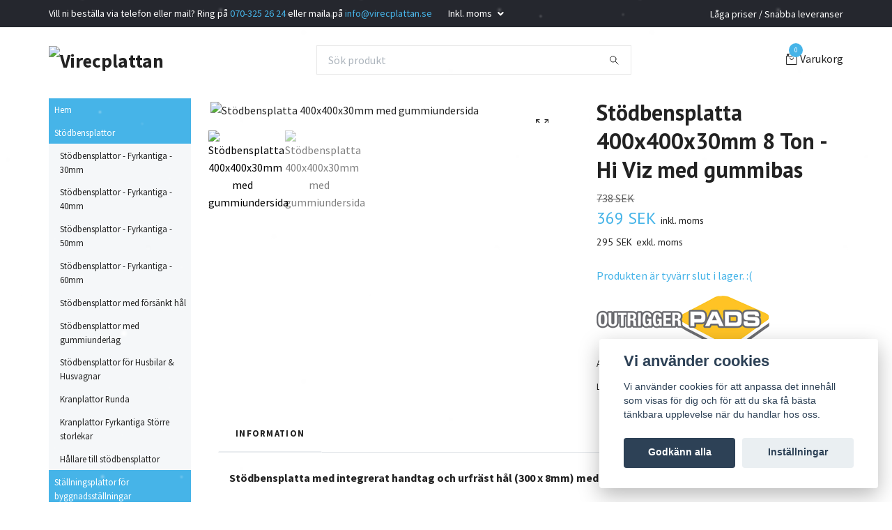

--- FILE ---
content_type: text/html; charset=utf-8
request_url: https://virecplattan.se/products/stodbensplattor-med-gummiunderlag/stodbensplatta-400x400x30mm-hi-viz-gummi?currency=EUR
body_size: 14485
content:
<!DOCTYPE html>
<html class="no-javascript" lang="sv">
<head><meta property="ix:host" content="cdn.quickbutik.com/images"><meta http-equiv="Content-Type" content="text/html; charset=utf-8">
<title>Stödbensplatta 400x400x30mm  8 Ton - Hi Viz  med gummibas - Virecplattan</title>
<meta name="author" content="Quickbutik">
<meta name="description" content="Stödbensplatta med integrerat handtag och urfräst hål (300 x 8mm) med gummibottenMått:
400 x 400 mmTjocklek:&amp;nbsp;30&amp;nbsp;mmVikt:&amp;nbsp;4,4 kgMaterial:&amp;nbsp;Till">
<meta property="og:description" content="Stödbensplatta med integrerat handtag och urfräst hål (300 x 8mm) med gummibottenMått:
400 x 400 mmTjocklek:&amp;nbsp;30&amp;nbsp;mmVikt:&amp;nbsp;4,4 kgMaterial:&amp;nbsp;Till">
<meta property="og:title" content="Stödbensplatta 400x400x30mm  8 Ton - Hi Viz  med gummibas - Virecplattan">
<meta property="og:url" content="https://virecplattan.se/products/stodbensplattor-med-gummiunderlag/stodbensplatta-400x400x30mm-hi-viz-gummi">
<meta property="og:site_name" content="Virecplattan">
<meta property="og:type" content="website">
<meta property="og:image" content="https://cdn.quickbutik.com/images/38098O/products/61a7b353e8f02.png">
<meta property="twitter:card" content="summary">
<meta property="twitter:title" content="Virecplattan">
<meta property="twitter:description" content="Stödbensplatta med integrerat handtag och urfräst hål (300 x 8mm) med gummibottenMått:
400 x 400 mmTjocklek:&amp;nbsp;30&amp;nbsp;mmVikt:&amp;nbsp;4,4 kgMaterial:&amp;nbsp;Till">
<meta property="twitter:image" content="https://cdn.quickbutik.com/images/38098O/products/61a7b353e8f02.png">
<meta name="viewport" content="width=device-width, initial-scale=1, maximum-scale=1">
<script>document.documentElement.classList.remove('no-javascript');</script><!-- Vendor Assets --><link rel="stylesheet" href="https://use.fontawesome.com/releases/v5.15.4/css/all.css">
<link href="https://storage.quickbutik.com/stores/38098O/templates/swift-49/css/assets.min.css?68978" rel="stylesheet">
<!-- Theme Stylesheet --><link href="https://storage.quickbutik.com/stores/38098O/templates/swift-49/css/theme-main.css?68978" rel="stylesheet">
<link href="https://storage.quickbutik.com/stores/38098O/templates/swift-49/css/theme-sub.css?68978" rel="stylesheet">
<link href="https://storage.quickbutik.com/stores/38098O/templates/swift-49/css/custom.css?68978" rel="stylesheet">
<!-- Google Fonts --><link href="//fonts.googleapis.com/css?family=Source+Sans+Pro:400,700%7CPT+Sans:400,700" rel="stylesheet" type="text/css"  media="all" /><!-- Favicon--><link rel="icon" type="image/png" href="https://cdn.quickbutik.com/images/38098O/templates/swift-49/assets/favicon.png?s=68978&auto=format">
<link rel="canonical" href="https://virecplattan.se/products/stodbensplattor-med-gummiunderlag/stodbensplatta-400x400x30mm-hi-viz-gummi">
<!-- Tweaks for older IEs--><!--[if lt IE 9]>
      <script src="https://oss.maxcdn.com/html5shiv/3.7.3/html5shiv.min.js"></script>
      <script src="https://oss.maxcdn.com/respond/1.4.2/respond.min.js"></script
    ><![endif]-->	<!-- Google tag (gtag.js) -->
<script async src="https://www.googletagmanager.com/gtag/js?id=AW-716193924"></script>
<script>
  window.dataLayer = window.dataLayer || [];
  function gtag(){dataLayer.push(arguments);}
  gtag('js', new Date());

  gtag('config', 'AW-716193924');
</script>
<style>.hide { display: none; }</style>
<script type="text/javascript" defer>document.addEventListener('DOMContentLoaded', () => {
    document.body.setAttribute('data-qb-page', 'product');
});</script><script src="/assets/shopassets/cookieconsent/cookieconsent.js?v=230"></script>
<style>
    html.force--consent,
    html.force--consent body{
        height: auto!important;
        width: 100vw!important;
    }
</style>

    <script type="text/javascript">
    var qb_cookieconsent = initCookieConsent();
    var qb_cookieconsent_blocks = [{"title":"Vi anv\u00e4nder cookies","description":"Vi anv\u00e4nder cookies f\u00f6r att anpassa det inneh\u00e5ll som visas f\u00f6r dig och f\u00f6r att du ska f\u00e5 b\u00e4sta t\u00e4nkbara upplevelse n\u00e4r du handlar hos oss."},{"title":"N\u00f6dv\u00e4ndiga cookies *","description":"Dessa cookies \u00e4r n\u00f6dv\u00e4ndiga f\u00f6r att butiken ska fungera korrekt och g\u00e5r inte att st\u00e4nga av utan att beh\u00f6va l\u00e4mna denna webbplats. De anv\u00e4nds f\u00f6r att funktionalitet som t.ex. varukorg, skapa ett konto och annat ska fungera korrekt.","toggle":{"value":"basic","enabled":true,"readonly":true}},{"title":"Statistik och prestanda","description":"Dessa cookies g\u00f6r att vi kan r\u00e4kna bes\u00f6k och trafik och d\u00e4rmed ta reda p\u00e5 saker som vilka sidor som \u00e4r mest popul\u00e4ra och hur bes\u00f6karna r\u00f6r sig p\u00e5 v\u00e5r webbplats. All information som samlas in genom dessa cookies \u00e4r sammanst\u00e4lld, vilket inneb\u00e4r att den \u00e4r anonym. Om du inte till\u00e5ter dessa cookies kan vi inte ge dig en lika skr\u00e4ddarsydd upplevelse.","toggle":{"value":"analytics","enabled":false,"readonly":false},"cookie_table":[{"col1":"_ga","col2":"google.com","col3":"2 years","col4":"Google Analytics"},{"col1":"_gat","col2":"google.com","col3":"1 minute","col4":"Google Analytics"},{"col1":"_gid","col2":"google.com","col3":"1 day","col4":"Google Analytics"}]},{"title":"Marknadsf\u00f6ring","description":"Dessa cookies st\u00e4lls in via v\u00e5r webbplats av v\u00e5ra annonseringspartner f\u00f6r att skapa en profil f\u00f6r dina intressen och visa relevanta annonser p\u00e5 andra webbplatser. De lagrar inte direkt personlig information men kan identifiera din webbl\u00e4sare och internetenhet. Om du inte till\u00e5ter dessa cookies kommer du att uppleva mindre riktad reklam.","toggle":{"value":"marketing","enabled":false,"readonly":false}}];
</script>
    <!-- Google Tag Manager -->
    <script>
    window.dataLayer = window.dataLayer || [];

    // Set default consent state
    dataLayer.push({
        'event': 'default_consent',
        'consent': {
            'analytics_storage': 'denied',
            'ad_storage': 'denied',
            'ad_user_data': 'denied',
            'ad_personalization': 'denied',
            'wait_for_update': 500
        }
    });

    // Check for existing consent on page load
    if (typeof qb_cookieconsent !== 'undefined') {
        const getConsentLevel = (category) => qb_cookieconsent.allowedCategory(category) ? 'granted' : 'denied';

        dataLayer.push({
            'event': 'update_consent',
            'consent': {
                'analytics_storage': getConsentLevel('analytics'),
                'ad_storage': getConsentLevel('marketing'),
                'ad_user_data': getConsentLevel('marketing'),
                'ad_personalization': getConsentLevel('marketing')
            }
        });
    }

    // Initialize GTM
    (function(w,d,s,l,i){w[l]=w[l]||[];w[l].push({'gtm.start':
    new Date().getTime(),event:'gtm.js'});var f=d.getElementsByTagName(s)[0],
    j=d.createElement(s),dl=l!='dataLayer'?'&l='+l:'';j.async=true;j.src=
    'https://www.googletagmanager.com/gtm.js?id='+i+dl;f.parentNode.insertBefore(j,f);
    })(window,document,'script','dataLayer','GTM-PV9JSF7H');

    // Handle consent updates for GTM
    document.addEventListener('QB_CookieConsentAccepted', function(event) {
        const cookie = qbGetEvent(event).cookie;
        const getConsentLevel = (level) => (cookie && cookie.level && cookie.level.includes(level)) ? 'granted' : 'denied';

        dataLayer.push({
            'event': 'update_consent',
            'consent': {
                'analytics_storage': getConsentLevel('analytics'),
                'ad_storage': getConsentLevel('marketing'),
                'ad_user_data': getConsentLevel('marketing'),
                'ad_personalization': getConsentLevel('marketing')
            }
        });
    });
    </script>
    <!-- End Google Tag Manager -->

    <!-- Google Tag Manager (noscript) -->
    <noscript><iframe src="https://www.googletagmanager.com/ns.html?id=GTM-PV9JSF7H"
    height="0" width="0" style="display:none;visibility:hidden"></iframe></noscript>
    <!-- End Google Tag Manager (noscript) -->
    <!-- Google Analytics 4 -->
    <script async src="https://www.googletagmanager.com/gtag/js?id=G-2V11KNB270"></script>
    <script>
        window.dataLayer = window.dataLayer || [];
        function gtag(){dataLayer.push(arguments);}

        gtag('consent', 'default', {
            'analytics_storage': 'denied',
            'ad_storage': 'denied',
            'ad_user_data': 'denied',
            'ad_personalization': 'denied',
            'wait_for_update': 500,
        });

        const getConsentForCategory = (category) => (typeof qb_cookieconsent == 'undefined' || qb_cookieconsent.allowedCategory(category)) ? 'granted' : 'denied';

        if (typeof qb_cookieconsent == 'undefined' || qb_cookieconsent.allowedCategory('analytics') || qb_cookieconsent.allowedCategory('marketing')) {
            const analyticsConsent = getConsentForCategory('analytics');
            const marketingConsent = getConsentForCategory('marketing');

            gtag('consent', 'update', {
                'analytics_storage': analyticsConsent,
                'ad_storage': marketingConsent,
                'ad_user_data': marketingConsent,
                'ad_personalization': marketingConsent,
            });
        }

        // Handle consent updates for GA4
        document.addEventListener('QB_CookieConsentAccepted', function(event) {
            const cookie = qbGetEvent(event).cookie;
            const getConsentLevel = (level) => (cookie && cookie.level && cookie.level.includes(level)) ? 'granted' : 'denied';

            gtag('consent', 'update', {
                'analytics_storage': getConsentLevel('analytics'),
                'ad_storage': getConsentLevel('marketing'),
                'ad_user_data': getConsentLevel('marketing'),
                'ad_personalization': getConsentLevel('marketing'),
            });
        });

        gtag('js', new Date());
        gtag('config', 'G-2V11KNB270', { 'allow_enhanced_conversions' : true } );
gtag('event', 'view_item', JSON.parse('{"currency":"SEK","value":"369.00","items":[{"item_name":"Stödbensplatta 400x400x30mm  8 Ton - Hi Viz  med gummibas","item_id":"53","price":"369.00","item_category":"Stödbensplattor med gummiunderlag","item_variant":"","quantity":"1","description":"<p><strong>St&ouml;dbensplatta med integrerat handtag och urfr&auml;st h&aring;l (300 x 8mm) <strong>med gummibotten<\/strong><\/strong><\/p><p><strong>M&aring;tt:<\/strong><em>4<\/em><em>00 x 400 mm<\/em><\/p><p><strong>Tjocklek:&amp;nbsp;<\/strong><em>30<\/em><em>&amp;nbsp;mm<\/em><\/p><p><strong>Vikt:&amp;nbsp;<\/strong>4,4 kg<\/p><p><strong>Material:<\/strong><span>&amp;nbsp;<\/span><em>T<span style=&quot;background-color: initial; text-align: initial;&quot;>illverkad av e<\/span><\/em><span style=&quot;background-color: initial; text-align: initial;&quot;><em>xtrem h&ouml;g kvalitet, h&ouml;gdensitetspolyeten (HDPE)<\/em><\/span><\/p><p><strong>F&auml;rg:&amp;nbsp;<\/strong><em>Gul Varningsf&auml;rg<\/em><\/p><p><strong>Max belastning:&amp;nbsp;<\/strong><em>8<\/em><em>&amp;nbsp;Ton<\/em><\/p><p><em><strong>Leveranstid:<\/strong><span>&amp;nbsp;<\/span>1-4 dagar<\/em><\/p><p><br>Gummi under plattan f&ouml;r att ej avge m&auml;rken p&aring; underlaget. Idealiskt f&ouml;r k&auml;nsliga ytor t ex f&ouml;r arbete p&aring; dyra eller polerade golv.<br>Ljust f&auml;rgad f&ouml;r att s&auml;kerst&auml;lla h&ouml;g synlighet och idealisk f&ouml;r anv&auml;ndning i allm&auml;nna utrymmen f&ouml;r att varna fotg&auml;ngare om potentiella snubblar.<br>Ger skydd mot vatten, korrosion och splittring.<\/p>","image_url":"https%3A%2F%2Fcdn.quickbutik.com%2Fimages%2F38098O%2Fproducts%2F61a7b353e8f02.png"}]}'));

        const gaClientIdPromise = new Promise(resolve => {
            gtag('get', 'G-2V11KNB270', 'client_id', resolve);
        });
        const gaSessionIdPromise = new Promise(resolve => {
            gtag('get', 'G-2V11KNB270', 'session_id', resolve);
        });

        Promise.all([gaClientIdPromise, gaSessionIdPromise]).then(([gaClientId, gaSessionId]) => {
            var checkoutButton = document.querySelector("a[href='/cart/index']");
            if (checkoutButton) {
                checkoutButton.onclick = function() {
                    var query = new URLSearchParams({
                        ...(typeof qb_cookieconsent == 'undefined' || qb_cookieconsent.allowedCategory('analytics') ? {
                            gaClientId,
                            gaSessionId,
                        } : {}),
                        consentCategories: [
                            ...(typeof qb_cookieconsent == 'undefined' || qb_cookieconsent.allowedCategory('analytics')) ? ['analytics'] : [],
                            ...(typeof qb_cookieconsent == 'undefined' || qb_cookieconsent.allowedCategory('marketing')) ? ['marketing'] : [],
                        ],
                    });
                    this.setAttribute("href", "/cart/index?" + query.toString());
                };
            }
        });
    </script>
    <!-- End Google Analytics 4 --></head>
<body>
    <header class="header">
<!-- Section: Top Bar-->
<div class="top-bar  text-sm">
  <div class="container py-2">
    <div class="row align-items-center">
      <div class="col-12 col-lg-auto px-0">

        <ul class="mb-0 d-sm-flex  text-center text-sm-left justify-content-center justify-content-lg-start list-unstyled">

          <li
            class="px-lg-0 list-inline-item col-auto ">
            <span>Vill ni beställa via telefon eller mail?     Ring på <a href="tel:0703252624">070-325 26 24</a> eller maila på <a href="/cdn-cgi/l/email-protection#97fef9f1f8d7e1fee5f2f4e7fbf6e3e3f6f9b9e4f2"><span class="__cf_email__" data-cfemail="ed84838b82ad9b849f888e9d818c99998c83c39e88">[email&#160;protected]</span></a></span>
          </li>
          
          <!-- Component: Language Dropdown-->

          <!-- Component: Tax Dropdown-->
          <li class="col-auto">
            <div class="dropdown">
              <a id="taxDropdown" href="#" data-toggle="dropdown" data-display="static" aria-haspopup="true"
                aria-expanded="false" class="dropdown-toggle topbar-link" data-tax="1">
                Inkl. moms
              </a>

              <div aria-labelledby="taxDropdown" class="dropdown-menu dropdown-menu-left">
                <a class="taxlink dropdown-item" title="Priser är exkl. moms. Klicka för att växla om till inkl. moms."
                  href="?tax-reverse">
                  Exkl. moms
                </a>
              </div>

            </div>
          </li>


          <!-- Currency Dropdown-->

        </ul>

      </div>

      <!-- Component: Top information -->
      <div class="mt-2 mt-lg-0 col-12 col-lg d-none d-sm-flex text-center text-lg-right px-0">
        <span class="w-100">Låga priser / Snabba leveranser</span>
      </div>

    </div>
  </div>
</div>
<!-- /Section: Top Bar -->

<!-- Section: Main Header -->
<div class="navbar-position"></div>
<nav class="navbar-expand-lg navbar-light ">
  <div class="container pt-lg-4">
    <div class="row">
      <div class="navbar col-12 px-lg-0 py-0">
        <div class="list-inline-item order-0 d-lg-none col-auto p-0 outline-none">
          <a href="#" data-toggle="modal" data-target="#sidebarLeft" class="text-hover-primary">
            <svg class="svg-icon navbar-icon">
              <use xlink:href="#menu-hamburger-1"></use>
            </svg>
          </a>
        </div>
          <a href="https://virecplattan.se" title="Virecplattan"
            class="navbar-brand order-1 order-lg-1 text-center text-md-left col-auto p-0">
            
            <img alt="Virecplattan" class="img-fluid img-logo"
              src="https://cdn.quickbutik.com/images/38098O/templates/swift-49/assets/logo.png?s=68978&auto=format">
          </a>
        <form action="/shop/search" method="get"
          class="d-lg-flex order-lg-3 d-none my-lg-0 flex-grow-1 top-searchbar text-center col-auto px-4">
          <div class="search-wrapper input-group">
            <input type="text" name="s" placeholder="Sök produkt" aria-label="Search"
              aria-describedby="button-search-desktop" class="form-control pl-3 border-0" />
            <div class="input-group-append ml-0">
              <button id="button-search-desktop" type="submit" class="btn py-0 btn-underlined border-0">
                <svg class="svg-icon navbar-icon">
                  <use xlink:href="#search-1"></use>
                </svg>
              </button>
            </div>
          </div>
        </form>
        
              
        <ul class="list-inline order-2 order-lg-4 mb-0 text-right col-auto p-0 outline-none">

          <li class="list-inline-item">
            <a href="#" data-toggle="modal" data-target="#sidebarCart"
              class="position-relative text-hover-primary d-flex align-items-center qs-cart-view">
              <svg class="svg-icon navbar-icon">
                <use xlink:href="#retail-bag-1"></use>
              </svg>
              <div class="navbar-icon-badge icon-count text-white primary-bg basket-count-items">0
              </div>
              <span class="d-none d-sm-inline color-text-base">Varukorg
                </span>
            </a>
          </li>
        </ul>
      </div>
    </div>
  </div>

<div class="container pt-2">
  <div class="row navbar-bg px-0 mainmenu_font_size">
    <ul class="col navbar-nav d-none d-lg-flex mt-lg-0 flex-wrap px-0">
    </ul>
  </div>
</div>
</nav>
<!-- /Section: Main Header -->
</header>

<!-- Section: Top Menu -->
<div id="sidebarLeft" tabindex="-1" role="dialog" aria-hidden="true" class="modal fade modal-left">
  <div role="document" class="modal-dialog">
    <div class="modal-content">
      <div class="modal-header pb-0 border-0 d-block">
        <div class="row">
        <form action="/shop/search" method="get" class="col d-lg-flex w-100 my-lg-0 mb-2 pt-1">
          <div class="search-wrapper input-group">
            <input type="text" name="s" placeholder="Sök produkt" aria-label="Search"
              aria-describedby="button-search" class="form-control pl-3 border-0 mobile-search" />
            <div class="input-group-append ml-0">
              <button id="button-search" type="submit" class="btn py-0 btn-underlined border-0">
                <svg class="svg-icon navbar-icon">
                  <use xlink:href="#search-1"></use>
                </svg>
              </button>
            </div>
          </div>
        </form>
        <button type="button" data-dismiss="modal" aria-label="Close" class="close col-auto close-rotate">
          <svg class="svg-icon w-3rem h-3rem svg-icon-light align-middle">
            <use xlink:href="#close-1"></use>
          </svg>
        </button>
        </div>
      </div>
      <div class="modal-body pt-0">
        <div class="px-2 pb-5">
        
          <ul class="nav flex-column">
            <li class="nav-item ">
              <a href="/" title="Hem" class="nav-link mobile-nav-link pl-0">Hem</a>
            </li>

            

            <li class="nav-item dropdown">
              <a href="/products" data-toggle="collapse" data-target="#cat23" aria-haspopup="true"
                aria-expanded="false"
                class="nav-link mobile-nav-link pl-0 mobile-dropdown-toggle dropdown-toggle">Stödbensplattor</a>
              <div id="cat23" class="collapse">
                <ul class="nav flex-column ml-3">
                  <li class="nav-item">
                    <a class="nav-link mobile-nav-link pl-0 show-all" href="/products" title="Stödbensplattor">Visa alla i Stödbensplattor</a>
                  </li>
                  
                  <li class="nav-item">
                    <a href="/products/stodbensplattor-fyrkantiga" class="nav-link mobile-nav-link pl-0 ">Stödbensplattor - Fyrkantiga - 30mm</a>
                  </li>

                  <li class="nav-item">
                    <a href="/products/stodbensplattor-fyrkantiga-40mm" class="nav-link mobile-nav-link pl-0 ">Stödbensplattor - Fyrkantiga - 40mm</a>
                  </li>

                  <li class="nav-item">
                    <a href="/products/stodbensplattor-fyrkantiga-50mm" class="nav-link mobile-nav-link pl-0 ">Stödbensplattor - Fyrkantiga - 50mm</a>
                  </li>

                  <li class="nav-item">
                    <a href="/products/stodbensplattor-fyrkantiga-60mm" class="nav-link mobile-nav-link pl-0 ">Stödbensplattor - Fyrkantiga - 60mm</a>
                  </li>

                  <li class="nav-item">
                    <a href="/products/stodbensplattor-med-forsankt-hal" class="nav-link mobile-nav-link pl-0 ">Stödbensplattor med försänkt hål</a>
                  </li>

                  <li class="nav-item">
                    <a href="/products/stodbensplattor-med-gummiunderlag" class="nav-link mobile-nav-link pl-0 ">Stödbensplattor med gummiunderlag</a>
                  </li>

                  <li class="nav-item">
                    <a href="/products/stodbensplattor-for-husbilar-husvagnar" class="nav-link mobile-nav-link pl-0 ">Stödbensplattor för Husbilar &amp; Husvagnar</a>
                  </li>

                  <li class="nav-item">
                    <a href="/products/premium-kranplattor-800x800" class="nav-link mobile-nav-link pl-0 ">Kranplattor Runda</a>
                  </li>

                  <li class="nav-item">
                    <a href="/products/kranplattor-fyrkantiga" class="nav-link mobile-nav-link pl-0 ">Kranplattor Fyrkantiga Större storlekar</a>
                  </li>

                  <li class="nav-item">
                    <a href="/ovrigt/hallare-till-stodbensplattor" class="nav-link mobile-nav-link pl-0 ">Hållare till stödbensplattor</a>
                  </li>


                </ul>
              </div>
            </li>
            
            <li class="nav-item ">
              <a href="/stallningsplattor" title="Ställningsplattor för byggnadsställningar" class="nav-link mobile-nav-link pl-0">Ställningsplattor för byggnadsställningar</a>
            </li>

            
            <li class="nav-item ">
              <a href="/stampstallningcontainerplatta" title="Stämp-ställning-containerplattor" class="nav-link mobile-nav-link pl-0">Stämp-ställning-containerplattor</a>
            </li>

            
            <li class="nav-item ">
              <a href="/hjulstoppstoppklossar" title="Hjulstopp/Stoppklossar" class="nav-link mobile-nav-link pl-0">Hjulstopp/Stoppklossar</a>
            </li>

            
            <li class="nav-item ">
              <a href="/kabelskydd-kabelbryggor" title="Kabelskydd &amp; Kabelbryggor" class="nav-link mobile-nav-link pl-0">Kabelskydd &amp; Kabelbryggor</a>
            </li>

            
            <li class="nav-item ">
              <a href="/ovrigt" title="Övrigt" class="nav-link mobile-nav-link pl-0">Övrigt</a>
            </li>

            
            <li class="nav-item ">
              <a href="/blogg" title="Tips &amp; Nyheter" class="nav-link mobile-nav-link pl-0">Tips &amp; Nyheter</a>
            </li>

            
            <li class="nav-item ">
              <a href="/sidor/offertforfragan" title="Offertförfrågan" class="nav-link mobile-nav-link pl-0">Offertförfrågan</a>
            </li>

            
            <li class="nav-item ">
              <a href="/sidor/om-oss" title="Om oss" class="nav-link mobile-nav-link pl-0">Om oss</a>
            </li>

            
            <li class="nav-item ">
              <a href="/sidor/vanliga-fragor" title="Vanliga frågor" class="nav-link mobile-nav-link pl-0">Vanliga frågor</a>
            </li>

            
            <li class="nav-item ">
              <a href="/contact" title="Kontakta oss" class="nav-link mobile-nav-link pl-0">Kontakta oss</a>
            </li>

            
            <li class="nav-item ">
              <a href="/utforsaljning" title="Utförsäljning" class="nav-link mobile-nav-link pl-0">Utförsäljning</a>
            </li>

            
            
          </ul>
          
            <div class="nav-item">
              <a href="/shop/wishlist" class="nav-link mobile-nav-link text-hover-primary position-relative d-flex align-items-center">
                <svg class="svg-icon navbar-icon">
                  <use xlink:href="#heart-1"></use>
                </svg>
                <span class="nav-link pl-0">Önskelistan</span>
              </a>
            </div>

          
        </div>
      </div>
    </div>
  </div>
</div>
<!-- /Section: Top Menu --><div class="container">
        <div class="row">
        <div class="sidebar  pr-lg-4 pl-lg-0 pt-4  order-lg-1 order-2 col-lg-3">



<div id="categoriesMenu" role="menu" class="expand-lg collapse">
    
    <ul class="sidebar-icon-menu pb-3 mt-4 mt-lg-0"> 
        <li class=" sidefont-2" style="background-color: #46b4e8;">
          <a href="/" title="Hem" class="pl-2 d-block" style="color: #ffffff;">Hem</a>
        </li>



<li class="py-0">
    <div class="d-flex align-items-center justify-content-between" style="background-color: #46b4e8;">
      <a href="/products" class="sidefont-2 col-12 pl-2 pl-0 sidefont-2" style="color: #ffffff;">Stödbensplattor</a>
    </div>
    <div id="sidecat23" class="show pl-3" style="background-color: #f5f7f9;">
                <ul class="nav flex-column mt-0 sidebar-icon-menu sidebar-icon-submenu mb-0 ml-0">
                  <li class="nav-item sidefont-2">
                    <a href="/products/stodbensplattor-fyrkantiga" class="pl-0 d-block " style="color: #222222">Stödbensplattor - Fyrkantiga - 30mm</a>
                  </li>

                  <li class="nav-item sidefont-2">
                    <a href="/products/stodbensplattor-fyrkantiga-40mm" class="pl-0 d-block " style="color: #222222">Stödbensplattor - Fyrkantiga - 40mm</a>
                  </li>

                  <li class="nav-item sidefont-2">
                    <a href="/products/stodbensplattor-fyrkantiga-50mm" class="pl-0 d-block " style="color: #222222">Stödbensplattor - Fyrkantiga - 50mm</a>
                  </li>

                  <li class="nav-item sidefont-2">
                    <a href="/products/stodbensplattor-fyrkantiga-60mm" class="pl-0 d-block " style="color: #222222">Stödbensplattor - Fyrkantiga - 60mm</a>
                  </li>

                  <li class="nav-item sidefont-2">
                    <a href="/products/stodbensplattor-med-forsankt-hal" class="pl-0 d-block " style="color: #222222">Stödbensplattor med försänkt hål</a>
                  </li>

                  <li class="nav-item sidefont-2">
                    <a href="/products/stodbensplattor-med-gummiunderlag" class="pl-0 d-block " style="color: #222222">Stödbensplattor med gummiunderlag</a>
                  </li>

                  <li class="nav-item sidefont-2">
                    <a href="/products/stodbensplattor-for-husbilar-husvagnar" class="pl-0 d-block " style="color: #222222">Stödbensplattor för Husbilar &amp; Husvagnar</a>
                  </li>

                  <li class="nav-item sidefont-2">
                    <a href="/products/premium-kranplattor-800x800" class="pl-0 d-block " style="color: #222222">Kranplattor Runda</a>
                  </li>

                  <li class="nav-item sidefont-2">
                    <a href="/products/kranplattor-fyrkantiga" class="pl-0 d-block " style="color: #222222">Kranplattor Fyrkantiga Större storlekar</a>
                  </li>

                  <li class="nav-item sidefont-2">
                    <a href="/ovrigt/hallare-till-stodbensplattor" class="pl-0 d-block " style="color: #222222">Hållare till stödbensplattor</a>
                  </li>


                </ul>
              </div>
</li>

        <li class=" sidefont-2" style="background-color: #46b4e8;">
          <a href="/stallningsplattor" title="Ställningsplattor för byggnadsställningar" class="pl-2 d-block" style="color: #ffffff;">Ställningsplattor för byggnadsställningar</a>
        </li>


        <li class=" sidefont-2" style="background-color: #46b4e8;">
          <a href="/stampstallningcontainerplatta" title="Stämp-ställning-containerplattor" class="pl-2 d-block" style="color: #ffffff;">Stämp-ställning-containerplattor</a>
        </li>


        <li class=" sidefont-2" style="background-color: #46b4e8;">
          <a href="/hjulstoppstoppklossar" title="Hjulstopp/Stoppklossar" class="pl-2 d-block" style="color: #ffffff;">Hjulstopp/Stoppklossar</a>
        </li>


        <li class=" sidefont-2" style="background-color: #46b4e8;">
          <a href="/kabelskydd-kabelbryggor" title="Kabelskydd &amp; Kabelbryggor" class="pl-2 d-block" style="color: #ffffff;">Kabelskydd &amp; Kabelbryggor</a>
        </li>


        <li class=" sidefont-2" style="background-color: #46b4e8;">
          <a href="/ovrigt" title="Övrigt" class="pl-2 d-block" style="color: #ffffff;">Övrigt</a>
        </li>


        <li class=" sidefont-2" style="background-color: #46b4e8;">
          <a href="/blogg" title="Tips &amp; Nyheter" class="pl-2 d-block" style="color: #ffffff;">Tips &amp; Nyheter</a>
        </li>


        <li class=" sidefont-2" style="background-color: #46b4e8;">
          <a href="/sidor/offertforfragan" title="Offertförfrågan" class="pl-2 d-block" style="color: #ffffff;">Offertförfrågan</a>
        </li>


        <li class=" sidefont-2" style="background-color: #46b4e8;">
          <a href="/sidor/om-oss" title="Om oss" class="pl-2 d-block" style="color: #ffffff;">Om oss</a>
        </li>


        <li class=" sidefont-2" style="background-color: #46b4e8;">
          <a href="/sidor/vanliga-fragor" title="Vanliga frågor" class="pl-2 d-block" style="color: #ffffff;">Vanliga frågor</a>
        </li>


        <li class=" sidefont-2" style="background-color: #46b4e8;">
          <a href="/contact" title="Kontakta oss" class="pl-2 d-block" style="color: #ffffff;">Kontakta oss</a>
        </li>


        <li class=" sidefont-2" style="background-color: #46b4e8;">
          <a href="/utforsaljning" title="Utförsäljning" class="pl-2 d-block" style="color: #ffffff;">Utförsäljning</a>
        </li>


      </ul>
    </div>







<div class="docs-item pb-3 imageoverlay">
    <div class="row">
      <div class="col-12">
        <a href="https://virecplattan.se/sidor/offertforfragan" class="tile-link">
          <div class="card card-scale shadow-none text-center light-overlay text-dark">
            <div class="img-scale-container">
              <img src="https://cdn.quickbutik.com/images/38098O/templates/swift-49/assets/yw2gxnqu61emkzf.png?auto=format" alt="Virecplattan" class="card-img img-scale" />
            </div>
            <div class="card-img-overlay d-flex align-items-center">
              <div class="text-center w-100 overlay-content">
                <h2 class="h1 font-weight-bold banner-text text-center mb-0">
                  Vill ni ha en offert?
                </h2>
              </div>
            </div>
          </div>
        </a>
      </div>
    </div>
</div>






</div><div class="px-lg-0 col-lg-9 main-content  order-lg-2 order-1">
        <!-- Main Product Detail Content -->
  <article id="product" class="py-0 py-lg-4" itemscope itemtype="http://schema.org/Product">
    <div class="row">
      <div class="col-lg-7 order-1">
        <div class="detail-carousel">
          <div id="detailSlider" class="swiper-container detail-slider photoswipe-gallery">
            <!-- Additional required wrapper-->
            <div class="swiper-wrapper">

              <!-- Slides-->
              <div class="p-1 swiper-slide qs-product-image65" data-thumb="https://cdn.quickbutik.com/images/38098O/products/61a7b353e8f02.png">
                <a href="https://cdn.quickbutik.com/images/38098O/products/61a7b353e8f02.png"
                  data-caption="Stödbensplatta 400x400x30mm med gummiundersida"
                  data-toggle="photoswipe" data-width="1200" data-height="1200" class="btn btn-photoswipe">
                  <svg class="svg-icon svg-icon-heavy">
                    <use xlink:href="#expand-1"></use>
                  </svg></a>
                <div data-toggle="zoom" 
                  data-image="https://cdn.quickbutik.com/images/38098O/products/61a7b353e8f02.png?auto=format">
                  <img src="https://cdn.quickbutik.com/images/38098O/products/61a7b353e8f02.png?auto=format"
                    alt="Stödbensplatta 400x400x30mm med gummiundersida"
                    class="img-fluid w-100" />
                </div>
              </div>
              <!-- Slides-->
              <div class="p-1 swiper-slide qs-product-image66" data-thumb="https://cdn.quickbutik.com/images/38098O/products/61a7b35959e64.jpeg">
                <a href="https://cdn.quickbutik.com/images/38098O/products/61a7b35959e64.jpeg"
                  data-caption="Stödbensplatta 400x400x30mm med gummiundersida"
                  data-toggle="photoswipe" data-width="1200" data-height="1200" class="btn btn-photoswipe">
                  <svg class="svg-icon svg-icon-heavy">
                    <use xlink:href="#expand-1"></use>
                  </svg></a>
                <div data-toggle="zoom" 
                  data-image="https://cdn.quickbutik.com/images/38098O/products/61a7b35959e64.jpeg?auto=format">
                  <img src="https://cdn.quickbutik.com/images/38098O/products/61a7b35959e64.jpeg?auto=format"
                    alt="Stödbensplatta 400x400x30mm med gummiundersida"
                    class="img-fluid w-100" />
                </div>
              </div>
            </div>
          </div>

          <meta itemprop="image" content="https://cdn.quickbutik.com/images/38098O/products/61a7b353e8f02.png">
        </div>
        <div data-swiper="#detailSlider" class="swiper-thumbs">
          <button class="swiper-thumb-item detail-thumb-item mb-3 active qs-product-image65"
            data-thumb="https://cdn.quickbutik.com/images/38098O/products/61a7b353e8f02.png">
            <img src="https://cdn.quickbutik.com/images/38098O/products/61a7b353e8f02.png?auto=format"
              alt="Stödbensplatta 400x400x30mm med gummiundersida" class="img-fluid" />
          </button>
          <button class="swiper-thumb-item detail-thumb-item mb-3 active qs-product-image66"
            data-thumb="https://cdn.quickbutik.com/images/38098O/products/61a7b35959e64.jpeg">
            <img src="https://cdn.quickbutik.com/images/38098O/products/61a7b35959e64.jpeg?auto=format"
              alt="Stödbensplatta 400x400x30mm med gummiundersida" class="img-fluid" />
          </button>
        </div>
      </div>

      <div class="col-lg-5 pl-lg-4 order-2">
        <h1 class="h2" itemprop="name">Stödbensplatta 400x400x30mm  8 Ton - Hi Viz  med gummibas</h1>

        <div class="d-flex flex-column flex-sm-row align-items-sm-center justify-content-sm-between mb-4">
          <ul class="list-inline mb-2 mb-sm-0">
            <li class="list-inline-item font-weight-light">
              <s class="qs-product-before-price product-before-price">738 SEK</s>
            </li>
            <li class="list-inline-item h4 font-weight-light mb-0 w-100">
              <span class="product-price qs-product-price">369 SEK</span><span class="tax_decl">inkl. moms</span>
            </li>
            <li class="list-inline-item h4 font-weight-light mb-0 w-100 tax-price-prod">
              <span class="tax-product-price" data-price="369 SEK" data-priceraw="369.00">369 SEK</span><span class="tax_decl">exkl. moms</span>
            </li>
          </ul>

          <div itemprop="offers" itemscope itemtype="http://schema.org/Offer">
            <meta itemprop="price" content="369.00">

            <meta itemprop="itemCondition" content="http://schema.org/NewCondition">
            <meta itemprop="priceCurrency" content="SEK">
            <link itemprop="availability"
              href="http://schema.org/OutOfStock">
            <meta itemprop="url" content="https://virecplattan.se/products/stodbensplattor-med-gummiunderlag/stodbensplatta-400x400x30mm-hi-viz-gummi">
          </div>

          <meta itemprop="sku" content="72021">

          <meta itemprop="brand" content="Outrigger Pads">

        </div>

        <div class="product_description product-description-wrapper">


        </div>

        <div class="text-soldout">
          <p>Produkten är tyvärr slut i lager. :(</p>
        </div>

        
        <div class="prod-logga">
            <img src="https://s3.eu-west-1.amazonaws.com/storage.quickbutik.com/stores/38098O/files/outriggerpadslogo.png" class="img-fluid" />
        </div>

        
        

        <div class="detail-option py-1">
          <small>Artikelnummer:</small>
          <small class="product-current-sku">72021</small>
        </div>
        
        <div class="detail-option py-1">
          <small>Leverantör:</small>
          <small class="product-current-supplier">Outrigger Pads</small>
        </div>
        
        

      </div>
    </div>
    <!-- Product Description & Reviews -->
    <section class="mt-4">
      <div class="container">
        <ul role="tablist" class="nav nav-tabs flex-sm-row">
          <li class="nav-item">
            <span
              data-toggle="tab" href="#description" role="tab"
              class="nav-link detail-nav-link ">
              Information
            </span>
          </li>
        </ul>
        <div class="tab-content py-4">
          <div id="description" role="tabpanel" class="tab-pane fade show active px-3">
            <div class="row">
              <div class="col" itemprop="description" content="Stödbensplatta med integrerat handtag och urfräst hål (300 x 8mm) med gummibottenMått:
400 x 400 mmTjocklek:&amp;nbsp;30&amp;nbsp;mmVikt:&amp;nbsp;4,4 kgMaterial:&amp;nbsp;Till">
                <p><strong>Stödbensplatta med integrerat handtag och urfräst hål (300 x 8mm) <strong>med gummibotten</strong></strong></p><p><strong>Mått:</strong>
<em>4</em><em>00 x 400 mm</em></p><p><strong>Tjocklek:&nbsp;</strong><em>30</em><em>&nbsp;mm</em></p><p><strong>Vikt:&nbsp;</strong>4,4 kg</p><p><strong>Material:</strong><span>&nbsp;</span><em>T<span style="background-color: initial; text-align: initial;">illverkad av e</span></em><span style="background-color: initial; text-align: initial;"><em>xtrem hög kvalitet, högdensitetspolyeten (HDPE)</em></span></p><p><strong>Färg:&nbsp;</strong><em>Gul Varningsfärg</em></p><p><strong>Max belastning:&nbsp;</strong><em>8</em><em>&nbsp;Ton</em></p><p><em><strong>Leveranstid:</strong><span>&nbsp;</span>1-4 dagar</em></p><p><br>Gummi under plattan för att ej avge märken på underlaget. Idealiskt för känsliga ytor t ex för arbete på dyra eller polerade golv.<br>Ljust färgad för att säkerställa hög synlighet och idealisk för användning i allmänna utrymmen för att varna fotgängare om potentiella snubblar.<br>Ger skydd mot vatten, korrosion och splittring.</p>
              </div>
            </div>
          </div>
          <div id="reviews" role="tabpanel" class="tab-pane fade">
            <div class="row mb-5">
              <div class="col">
                <div id="share"></div>
              </div>
            </div>
          </div>
        </div>
      </div>
    </section>
  </article>











<div class="container">
  <hr data-content="Relaterade produkter" class="mt-6 hr-text text-lg font-weight-bold color-text-base" />
</div>

<div data-aos="fade-up" data-aos-delay="0">
  <section class="py-4 undefined">
    <div class="container">
      <div class="position-relative">
        <!-- Similar Items Slider-->
        <div class="swiper-container similar-slider">
          <div class="swiper-wrapper">
            
            <!-- similar item slide-->
            <div class="p-1 swiper-slide">
              <!-- product-->
              <div>
                <div class="product">
                  <div class="product-image mb-md-3" data-pid="54">
                    <a href="/products/stodbensplattor-med-gummiunderlag/stodbensplatta-400x400x40mm-12-ton-hi-viz-med-gummibas" title="Stödbensplatta 400x400x40mm  12 Ton - Hi Viz  med gummibas">
                      <div class="product-swap-image">
                        <img
                          src="https://cdn.quickbutik.com/images/38098O/products/61a7b3766ebc1.png?w=250&h=250&auto=format"
                          alt="Stödbensplatta 400x400x40mm  12 Ton - Hi Viz  med gummibas"
                          class="img-fluid product-swap-image-front w-100 mw-100" />
                        <img
                          src="https://cdn.quickbutik.com/images/38098O/products/61a7b37b2a3bd.jpeg?w=250&h=250&auto=format"
                          alt="Stödbensplatta 400x400x40mm  12 Ton - Hi Viz  med gummibas" class="img-fluid product-swap-image-back w-100 mw-100" />
                      </div>
                    </a>
                  </div>

                  <div class="position-relative">
                    <h3 class="text-base mb-1"><a class="color-text-base" href="/products/stodbensplattor-med-gummiunderlag/stodbensplatta-400x400x40mm-12-ton-hi-viz-med-gummibas">Stödbensplatta 400x400x40mm  12 Ton - Hi Viz  med gummibas</a></h3>
                    <span class="opacity-7 text-sm mr-1 text-soldout">Slut i lager</span>
                  </div>
                </div>
              </div>
              <!-- /product   -->
            </div>
            <!-- similar item slide-->
            <div class="p-1 swiper-slide">
              <!-- product-->
              <div>
                <div class="product">
                  <div class="product-image mb-md-3" data-pid="55">
                    <a href="/products/stodbensplattor-med-gummiunderlag/stodbensplatta-500x500x40mm-15-ton-hi-viz-med-gummibas" title="Stödbensplatta 500x500x40mm  15 Ton - Hi Viz  med gummibas">
                      <div class="product-swap-image">
                        <img
                          src="https://cdn.quickbutik.com/images/38098O/products/61a7b38d1dfa1.png?w=250&h=250&auto=format"
                          alt="Stödbensplatta 500x500x40mm  15 Ton - Hi Viz  med gummibas"
                          class="img-fluid product-swap-image-front w-100 mw-100" />
                        <img
                          src="https://cdn.quickbutik.com/images/38098O/products/61a7b3914a3ac.jpeg?w=250&h=250&auto=format"
                          alt="Stödbensplatta 500x500x40mm  15 Ton - Hi Viz  med gummibas" class="img-fluid product-swap-image-back w-100 mw-100" />
                      </div>
                    </a>
                  </div>

                  <div class="position-relative">
                    <h3 class="text-base mb-1"><a class="color-text-base" href="/products/stodbensplattor-med-gummiunderlag/stodbensplatta-500x500x40mm-15-ton-hi-viz-med-gummibas">Stödbensplatta 500x500x40mm  15 Ton - Hi Viz  med gummibas</a></h3>
                    <span class="opacity-7 text-sm mr-1 product-before-price"><del>1 438 SEK</del></span>
                    <span class="product-price">719 SEK</span><span class="tax_decl">inkl. moms</span>
                <div class="tax-price-cat">
                    <span class="tax-product-price" data-price="719 SEK" data-priceraw="719.00">719 SEK</span><span class="tax_decl">exkl. moms</span>
                </div>
                  </div>
                </div>
              </div>
              <!-- /product   -->
            </div>
          </div>
          <div class="swiper-pagination"> </div>
        </div>
        <div class="swiper-outside-nav align-with-products">
          <div class="similarPrev swiper-button-prev"></div>
          <div class="similarNext swiper-button-next"></div>
        </div>
      </div>
    </div>
  </section>
</div>

</div>
    
    </div>
    </div>
    
    <!-- Sidebar Cart Modal-->
<div id="sidebarCart" tabindex="-1" role="dialog" class="modal fade modal-right cart-sidebar">
  <div role="document" class="modal-dialog">
    <div class="modal-content sidebar-cart-content">
      <div class="modal-header pb-0 border-0">
        <h3 class="ml-3 color-text-base">Varukorg</h3>
        <button type="button" data-dismiss="modal" aria-label="Stäng"
          class="close modal-close close-rotate">
          <svg class="svg-icon w-3rem h-3rem svg-icon-light align-middle">
            <use xlink:href="#close-1"></use>
          </svg>
        </button>
      </div>
      <div class="modal-body sidebar-cart-body">
        <!-- Empty cart snippet-->
        <!-- In case of empty cart - display this snippet + remove .d-none-->
        <div class="qs-cart-empty  text-center mb-5">
          <svg class="svg-icon w-3rem h-3rem svg-icon-light mb-4 opacity-7">
            <use xlink:href="#retail-bag-1"></use>
          </svg>
          <p>Din varukorg är tom, men det behöver den inte vara.</p>
        </div>

        <!-- Empty cart snippet end-->
        <div class="sidebar-cart-product-wrapper qs-cart-update">

          <div id="cartitem-clone" class="navbar-cart-product clone hide">
          <div class="itemweight" data-weight=""></div>
            <input type="hidden" class="navbar-cart-product-id" value="" />
            <div class="d-flex align-items-center">
              <a class="navbar-cart-product-url pr-2" href="#">
                <img src="#" alt="" class="navbar-cart-product-image img-fluid navbar-cart-product-image" />
              </a>
              <div class="flex-grow-1">
                <a href="#" class="navbar-cart-product-link color-text-base link-animated"></a>
                <strong class="navbar-cart-product-price product-price d-block text-sm"></strong>
                <div class="d-flex max-w-100px">
                  <div class="btn btn-items btn-items-decrease text-center">-</div>
                  <input type="text" value="1" class="navbar-cart-product-qty form-control text-center input-items" />
                  <div class="btn btn-items btn-items-increase text-center">+</div>
                </div>
              </div>
              <button class="qs-cart-delete btn" data-pid="">
                <svg class="svg-icon sidebar-cart-icon color-text-base opacity-7">
                  <use xlink:href="#bin-1"></use>
                </svg>
              </button>
            </div>
          </div>


        </div>
      </div>
      <div class="modal-footer sidebar-cart-footer shadow color-text-base">
        <div class="w-100">
          <h5 class="">
            Total summa: 
            <span
              class="float-right navbar-cart-totals">0,00 SEK</span>
        </h5>
        <div class="totweight mb-2 mb-lg-2"><span>Vikt</span><span class="float-right" id="basket_kg"></span></div>
        <a href="/cart/index" class="w-100">
            <button class="btn-height-large navbar-checkout-btn border-0 mb-2 mb-lg-4 btn btn-dark btn-block disabled">Till kassan</button>
        </a>
        <a href="#" data-dismiss="modal" class="btn btn-block color-text-base">Fortsätt att handla</a>

        </div>
      </div>
    </div>
  </div>
</div><!-- Section: Footer-->
<footer class="pt-5 pb-2">
  <!-- Main block - menus, subscribe form-->
  <div class="container">
      
    <div class="d-lg-flex justify-content-center py-4 align-items-center">
      <span class="mb-2 mb-lg-0 text-lg pr-lg-4 text-center text-lg-left font-weight-bold">
        Anmäl dig till vår nyhetsbrev (3ggr/år)
      </span>
      <form action="/shop/newsletter"
        data-txt-error="Vänligen ange din e-postadress."
        data-txt-success="Du har nu anmält dig till vårt nyhetsbrev!" method="post" class="newsletter_form col-lg-6 px-0">
        <div class="input-group shadow-sm bg-white input-group-underlined">
          <input type="email" name="email" placeholder="Ange e-postadress"
            aria-label="Ange e-postadress" class="form-control pl-3 border-0" />
          <div class="input-group-append ml-0">
            <button type="submit" class="btn btn-underlined opacity-7 py-0 border-0">
              <svg class="svg-icon">
                <use xlink:href="#envelope-1"></use>
              </svg>
            </button>
          </div>
        </div>
      </form>
    </div>
                
    <div class="row py-4">
             
      <div class="col-12 col-lg">
        <a data-toggle="collapse" href="#footerMenu1" aria-expanded="false" aria-controls="footerMenu1"
          class="d-lg-none block-toggler my-3">Kontakt:
          <span class="block-toggler-icon"></span>
        </a>
        <!-- Footer collapsible menu-->
        <div id="footerMenu1" class="expand-lg collapse">
          <h6 class="letter-spacing-1 mb-4 d-none d-lg-block">
            Kontakt:
          </h6>
          <ul class="list-unstyled text-sm pt-2 pt-lg-0">
            <li><p><strong>Virecplattan AB</strong></p><p>Postadress:<br>c/o Algothson<br>Söderberga allé 58<br>168 62 Bromma</p><p>Org. nr: 559311-2187<br>E-postadress: <a class="opacity-hover-7 link-animated footer-textcolor" href="/cdn-cgi/l/email-protection#cfa6a1a9a08fb9a6bdaaacbfa3aebbbbaea1e1bcaa"><span class="__cf_email__" data-cfemail="96fff8f0f9d6e0ffe4f3f5e6faf7e2e2f7f8b8e5f3">[email&#160;protected]</span></a><br>Web: <a class="opacity-hover-7 link-animated footer-textcolor" href="/">virecplattan.se</a><br>Tel: +46 70-325 26 24</p></li>
          </ul>
        </div>
      </div>
           
        
      <div class="col-12 col-lg">
        <a data-toggle="collapse" href="#footerMenu2" aria-expanded="false" aria-controls="footerMenu2"
          class="d-lg-none block-toggler my-3">Policys &amp; villkor<span class="block-toggler-icon"></span>
        </a>
        <!-- Footer collapsible menu-->
        <div id="footerMenu2" class="expand-lg collapse">
          <h6 class="letter-spacing-1 mb-4 d-none d-lg-block">
            Policys &amp; villkor
          </h6>
          <ul class="list-unstyled text-sm pt-2 pt-lg-0">
            <li class="mb-2">
              <a class="opacity-hover-7 link-animated footer-textcolor"
                href="/contact">Kontakt</a>
            </li>
            <li class="mb-2">
              <a class="opacity-hover-7 link-animated footer-textcolor"
                href="/sidor/returpolicy">Returpolicy och återbetalning</a>
            </li>
            <li class="mb-2">
              <a class="opacity-hover-7 link-animated footer-textcolor"
                href="/sidor/priser-och-betalningsrutiner">Priser och betalningsrutiner</a>
            </li>
            <li class="mb-2">
              <a class="opacity-hover-7 link-animated footer-textcolor"
                href="/sidor/terms-and-conditions">Köpvillkor</a>
            </li>
            <li class="mb-2">
              <a class="opacity-hover-7 link-animated footer-textcolor"
                href="/sidor/frakt-och-leveranspolicy">Frakt och leveranspolicy</a>
            </li>
            <li class="mb-2">
              <a class="opacity-hover-7 link-animated footer-textcolor"
                href="/sidor/cookies-gdpr">Cookies och GDPR</a>
            </li>
          </ul>
        </div>
      </div>
             
      <div class="col-12 col-lg">
        <a data-toggle="collapse" href="#footerMenu3" aria-expanded="false" aria-controls="footerMenu3"
          class="d-lg-none block-toggler my-3">Sociala medier<span
            class="block-toggler-icon"></span></a>
        <!-- Footer collapsible menu-->
        <div id="footerMenu3" class="expand-lg collapse">
          <h6 class="letter-spacing-1 mb-4 d-none d-lg-block">
            Sociala medier
          </h6>
          <ul class="list-unstyled text-sm pt-2 pt-lg-0">
            <li class="mb-2">
              <a href="https://www.facebook.com/Virecplattan.se" target="_blank"
                class="opacity-hover-7 link-animated footer-textcolor"><i class="fab fa-facebook"></i> Facebook</a>
            </li>
             
            <li class="mb-2">
              <a href="https://www.instagram.com/virecplattan.se/" target="_blank"
                class="opacity-hover-7 link-animated footer-textcolor"><i class="fab fa-instagram"></i> Instagram</a>
            </li>
                          </ul>
        </div>
      </div>
             
    </div>
    <div class="row">
      <!-- Copyright section of the footer-->
      <div class="col-12 py-4">
        <div class="row align-items-center text-sm">
          <div class="d-lg-flex col-lg-auto order-2 order-lg-1">
            <p class="mb-lg-0 text-center text-lg-left mt-3 mt-lg-0">
              &copy; 2026 Virecplattan
              <span
                class="mb-lg-0 text-center text-powered-by text-lg-left pl-lg-3 opacity-7">
                <a style="text-decoration: none;" target="_blank" rel="nofollow sponsored" title="Powered by Quickbutik" href="https://quickbutik.com">Powered by Quickbutik</a>
              </span>
            </p>
          </div>

                     
          <div class="col-lg-auto order-lg-2 ml-lg-auto order-1">
            <div class="text-center text-lg-right">
              <img class="icon-payment px-2 my-2 col" src="/assets/shopassets/paylogos/payment-visa-white.svg"
                alt="Payment with Visa" />
              <img class="icon-payment px-2 my-2 col"
                src="/assets/shopassets/paylogos/payment-mastercard-white.svg"
                alt="Payment with Mastercard in white color" />
              <img class="icon-payment px-2 my-2 col" src="/assets/shopassets/paylogos/payment-klarna.svg"
                alt="Payment with Klarna" />
            </div>
          </div>
           
        </div>
      </div>
    </div>
  </div>
</footer>
<!-- /Section: Footer --><div tabindex="-1" role="dialog" aria-hidden="true" class="pswp">
      <div class="pswp__bg"></div>
      <div class="pswp__scroll-wrap">
        <div class="pswp__container">
          <div class="pswp__item"></div>
          <div class="pswp__item"></div>
          <div class="pswp__item"></div>
        </div>
        <div class="pswp__ui pswp__ui--hidden">
          <div class="pswp__top-bar">
            <div class="pswp__counter"></div>
            <button title="Close (Esc)" class="pswp__button pswp__button--close"></button>
            <button title="Share" class="pswp__button pswp__button--share"></button>
            <button title="Toggle fullscreen" class="pswp__button pswp__button--fs"></button>
            <button title="Zoom in/out" class="pswp__button pswp__button--zoom"></button>
            <!-- element will get class pswp__preloader--active when preloader is running-->
            <div class="pswp__preloader">
              <div class="pswp__preloader__icn">
                <div class="pswp__preloader__cut">
                  <div class="pswp__preloader__donut"></div>
                </div>
              </div>
            </div>
          </div>
          <div class="pswp__share-modal pswp__share-modal--hidden pswp__single-tap">
            <div class="pswp__share-tooltip"></div>
          </div>
          <button title="Previous (arrow left)" class="pswp__button pswp__button--arrow--left"></button>
          <button title="Next (arrow right)" class="pswp__button pswp__button--arrow--right"></button>
          <div class="pswp__caption">
            <div class="pswp__caption__center text-center"></div>
          </div>
        </div>
      </div>
    </div>
    <!-- Vendor script files --><script data-cfasync="false" src="/cdn-cgi/scripts/5c5dd728/cloudflare-static/email-decode.min.js"></script><script src="https://storage.quickbutik.com/stores/38098O/templates/swift-49/js/assets.min.js?68978"></script><!-- Theme script --><script src="https://storage.quickbutik.com/stores/38098O/templates/swift-49/js/qs_functions.js?68978"></script><script src="https://storage.quickbutik.com/stores/38098O/templates/swift-49/js/theme.js?68978"></script>
<script type="text/javascript">var qs_store_url = "https://virecplattan.se";</script>
<script type="text/javascript">var qs_store_apps_data = {"location":"\/products\/stodbensplattor-med-gummiunderlag\/stodbensplatta-400x400x30mm-hi-viz-gummi?currency=EUR","products":[],"product_id":"53","category_id":null,"category_name":"St\u00f6dbensplattor med gummiunderlag","fetch":"fetch","order":null,"search":null,"recentPurchaseId":null,"product":{"title":"St\u00f6dbensplatta 400x400x30mm  8 Ton - Hi Viz  med gummibas","price":"369 SEK","price_raw":"369.00","before_price":"738 SEK","hasVariants":false,"weight":"4400","stock":"0","url":"\/products\/stodbensplattor-med-gummiunderlag\/stodbensplatta-400x400x30mm-hi-viz-gummi","preorder":false,"images":[{"url":"https:\/\/cdn.quickbutik.com\/images\/38098O\/products\/61a7b353e8f02.png","position":"1","title":"61a7b353e8f02.png","is_youtube_thumbnail":false},{"url":"https:\/\/cdn.quickbutik.com\/images\/38098O\/products\/61a7b35959e64.jpeg","position":"2","title":"61a7b35959e64.jpeg","is_youtube_thumbnail":false}]}}; var qs_store_apps = [];</script>
<script>if (typeof qs_options !== "undefined") { qs_store_apps_data.variants = JSON.stringify(Array.isArray(qs_options) ? qs_options : []); }</script>
<script type="text/javascript">$.ajax({type:"POST",url:"https://virecplattan.se/apps/fetch",async:!1,data:qs_store_apps_data, success:function(s){qs_store_apps=s}});</script>
<script type="text/javascript" src="/assets/qb_essentials.babel.js?v=20251006"></script><script>
    $('.mobile-search').click(function() {
      $('body').click(function(event) {
        var $target = $(event.target);
        
        if ($target.parents('.search-autocomplete-list').length == 0) {
          $('.search-autocomplete-list').hide();
        }
      });
    });
    
    $('.newsletter_form').submit(function(e){
        e.preventDefault();
        
        $.post('/shop/newsletter', $.param($(this).serializeArray()), function(data) {
            if(data.error) { 
                alert($('.newsletter_form').data('txt-error'));
            }else{
                alert($('.newsletter_form').data('txt-success'));
            }
        }, "json");
    });
    </script><script type="text/javascript"> var recaptchaSiteKey="6Lc-2GcUAAAAAMXG8Lz5S_MpVshTUeESW6iJqK0_"; </script>
<!-- PRODUCT PROPERTIES APP START -->
<script type="text/javascript">
$(document).ready(function(){
	var response = qs_store_apps.productproperties;

	if(response.has_properties > 0)
	{
		$.each(response.items, function(i, item){
			var selector = $('#CARTITEM' + item.id).find(response.css_identifier_cart);
			if(selector.find('.property_values').length > 0)
			{
				
			}else{
				selector.append('<span class="property_values"><br />' + item.property_values + '</span>');
			}
		});
	}
});
</script>
<!-- PRODUCT PROPERTIES APP END -->
<!-- START PRODUCTRIBBONS APP -->
<script type="text/javascript">
var products_ribbons = '';
if( $(".product[data-pid]").length > 0 )
{
	var products_ribbons = $(".product[data-pid]").map(function() { return $(this).attr('data-pid'); }).get().join();
}

$(document).ready(function()
{
	if(products_ribbons.length > 0)
	{
		$.post('/apps/productribbons/fetch', { products : products_ribbons, currentPage: $('body').attr('data-qb-page') }, function(data) {

			if(data.products)
			{
				// Add ribbons to products
				$.each(data.products, function(pk, p){
					$(data.product_identifier + '[data-pid="'+p.id+'"]').each(function(){ $(this).find('div:first').prepend(p.ribbon); });
					
				});

				$('head').append('<style>'+data.css+'</style>');
			}
    	});
	
    }
});
</script>
<!-- END PRODUCTRIBBONS APP -->

<script>
    qb_cookieconsent.run({
        current_lang: 'en',
        autoclear_cookies: true,
        cookie_expiration: 90,
        autoload_css: true,
        theme_css: '/assets/shopassets/cookieconsent/cookieconsent.css?v=231',
        languages: {
            en: {
                consent_modal: {
                    title: "Vi använder cookies",
                    description: 'Vi använder cookies för att anpassa det innehåll som visas för dig och för att du ska få bästa tänkbara upplevelse när du handlar hos oss.',
                    primary_btn: {
                        text: 'Godkänn alla',
                        role: 'accept_all'
                    },
                    secondary_btn: {
                        text: 'Inställningar',
                        role: 'settings'
                    }
                },
                settings_modal: {
                    title: 'Cookie inställningar',
                    save_settings_btn: "Spara",
                    accept_all_btn: "Godkänn alla",
                    cookie_table_headers: [
                        { col1: "Name" },
                        { col2: "Domain" },
                        { col3: "Expiration" },
                        { col4: "Description" }
                    ],
                    blocks: qb_cookieconsent_blocks
                }
            }
        },
        onAccept: function (cookie) {
            var event = new CustomEvent("QB_CookieConsentAccepted", {
                detail: {
                    cookie: cookie
                }
            });

            document.dispatchEvent(event);
        },
        onChange: function (cookie) {
            var event = new CustomEvent("QB_CookieConsentAccepted", {
                detail: {
                    cookie: cookie
                }
            });

            document.dispatchEvent(event);
        },
    });

</script>

<!-- SNOWFLAKES APP START -->
<div class="snow"></div>
<style>
  .snow {
    position: fixed;
    pointer-events: none;
    top: 0;
    left: 0;
    right: 0;
    bottom: 0;
    height: 100vh;
    background: none;
    background-image: url("/assets/shopassets/advent/snow1.png"),
                      url("/assets/shopassets/advent/snow2.png"),
                      url("/assets/shopassets/advent/snow3.png");
    z-index: 100;
    -webkit-animation: snow 20s linear infinite;
    -moz-animation: snow 20s linear infinite;
    -ms-animation: snow 20s linear infinite;
    animation: snow 20s linear infinite;
  }
  @keyframes snow {
    0% {
      background-position: 0px 0px, 0px 0px, 0px 0px;
    }
    100% {
      background-position: 2000px 2000px, 400px 1600px, -300px 600px;
    }
  }
</style>
<!-- SNOWFLAKES APP END -->
    <script src="/assets/shopassets/misc/magicbean.js?v=1" data-shop-id="38098" data-url="https://magic-bean.services.quickbutik.com/v1/sow" data-site-section="1" data-key="31fa911de19dc8a90599288ef9f2a890" defer></script><script>
    document.addEventListener('QB_CookieConsentAccepted', function(event) {
        const cookie = qbGetEvent(event).cookie;

        const getConsentLevel = (level) => (cookie && cookie.level && cookie.level.includes(level)) ? 'granted' : 'denied';

        gtag('consent', 'update', {
            'analytics_storage': getConsentLevel('analytics'),
            'ad_storage': getConsentLevel('marketing'),
            'ad_user_data': getConsentLevel('marketing'),
            'ad_personalization': getConsentLevel('marketing'),
        });
    });

    document.addEventListener('QB_CartAdded', function(e) {
        const itemData = qbGetEvent(e).itemData;

        let eventData = {
            currency: 'SEK',
            value: parseFloat(itemData.item.price_raw),
            items: [{
                id: itemData.item.id,
                item_id: itemData.item.id,
                name: itemData.item.title.replaceAll('"', ''),
                item_name: itemData.item.title.replaceAll('"', ''),
                affiliation: `Virecplattan`,
                ...(itemData.variant_name && {
                    name: itemData.item.title.replaceAll('"', '') + ' ' + itemData.variant_name.replaceAll('"', ''),
                    item_name: itemData.item.title.replaceAll('"', '') + ' ' + itemData.variant_name.replaceAll('"', ''),
                    variant: itemData.variant_name.replaceAll('"', ''),
                    item_variant: itemData.variant_name.replaceAll('"', ''),
                }),
                price: parseFloat(itemData.item.price_raw),
                quantity: itemData.qty
            }],
        };
        'undefined' !== typeof gtag && gtag('event', 'add_to_cart', eventData);
    });
</script>
<script type="text/javascript">document.addEventListener("DOMContentLoaded", function() {
const viewProductEvent = new CustomEvent('view-product', {
                detail: {
                    id: '53',
                    name: 'Stödbensplatta 400x400x30mm  8 Ton - Hi Viz  med gummibas',
                    currency: 'SEK',
                    price: '369.00'
                }
            });
            document.dispatchEvent(viewProductEvent);
});</script><script defer src="https://static.cloudflareinsights.com/beacon.min.js/vcd15cbe7772f49c399c6a5babf22c1241717689176015" integrity="sha512-ZpsOmlRQV6y907TI0dKBHq9Md29nnaEIPlkf84rnaERnq6zvWvPUqr2ft8M1aS28oN72PdrCzSjY4U6VaAw1EQ==" data-cf-beacon='{"rayId":"9bfdb3063928b5b3","version":"2025.9.1","serverTiming":{"name":{"cfExtPri":true,"cfEdge":true,"cfOrigin":true,"cfL4":true,"cfSpeedBrain":true,"cfCacheStatus":true}},"token":"7a304e0c4e854d16bca3b20c50bbf8db","b":1}' crossorigin="anonymous"></script>
</body>
</html>


--- FILE ---
content_type: text/css
request_url: https://storage.quickbutik.com/stores/38098O/templates/swift-49/css/custom.css?68978
body_size: -18
content:
/*
* ===================================================
*     CUSTOM CSS CODE BELOW
* ===================================================
*/

/* Airlectra */

.prod-offer {
    color: #ffffff;
    background: #46b4e8;
    transition: all 0.2s ease-in-out;
    font-weight:700;
}

.prod-offer a {
    color: #ffffff;
}

.top-bar a:not(.taxlink.dropdown-item), .top-bar a:not(.taxlink.dropdown-item):hover {
    color: #ffffff;;
}

.tax-product-price {
    font-size:0.875rem;
}

.tax_decl {
    margin-left:6px;
    font-size:0.875rem;
}